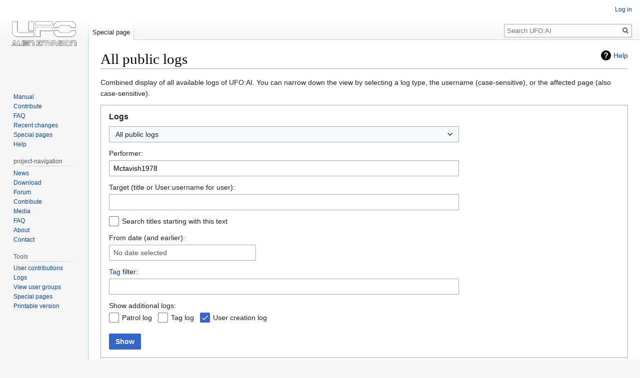

--- FILE ---
content_type: text/html; charset=UTF-8
request_url: https://ufoai.kristshell.net/wiki/Special:Log/Mctavish1978
body_size: 6230
content:

<!DOCTYPE html>
<html class="client-nojs" lang="en" dir="ltr">
<head>
<meta charset="UTF-8"/>
<title>All public logs - UFO:AI</title>
<script>document.documentElement.className="client-js";RLCONF={"wgBreakFrames":!0,"wgSeparatorTransformTable":["",""],"wgDigitTransformTable":["",""],"wgDefaultDateFormat":"dmy","wgMonthNames":["","January","February","March","April","May","June","July","August","September","October","November","December"],"wgRequestId":"2a45264904a1e0532018ce64","wgCSPNonce":!1,"wgCanonicalNamespace":"Special","wgCanonicalSpecialPageName":"Log","wgNamespaceNumber":-1,"wgPageName":"Special:Log/Mctavish1978","wgTitle":"Log/Mctavish1978","wgCurRevisionId":0,"wgRevisionId":0,"wgArticleId":0,"wgIsArticle":!1,"wgIsRedirect":!1,"wgAction":"view","wgUserName":null,"wgUserGroups":["*"],"wgCategories":[],"wgPageContentLanguage":"en","wgPageContentModel":"wikitext","wgRelevantPageName":"Special:Log/Mctavish1978","wgRelevantArticleId":0,"wgIsProbablyEditable":!1,"wgRelevantPageIsProbablyEditable":!1,"wgRelevantUserName":"Mctavish1978"};RLSTATE={"site.styles":"ready","noscript":"ready","user.styles":
"ready","user":"ready","user.options":"loading","mediawiki.interface.helpers.styles":"ready","mediawiki.helplink":"ready","oojs-ui-core.styles":"ready","oojs-ui.styles.indicators":"ready","mediawiki.widgets.styles":"ready","oojs-ui-core.icons":"ready","mediawiki.htmlform.ooui.styles":"ready","mediawiki.htmlform.styles":"ready","mediawiki.widgets.DateInputWidget.styles":"ready","skins.vector.styles.legacy":"ready"};RLPAGEMODULES=["mediawiki.userSuggest","mediawiki.htmlform","mediawiki.htmlform.ooui","mediawiki.widgets.UserInputWidget","mediawiki.widgets","mediawiki.widgets.DateInputWidget","oojs-ui-widgets","site","mediawiki.page.startup","mediawiki.page.ready","skins.vector.legacy.js"];</script>
<script>(RLQ=window.RLQ||[]).push(function(){mw.loader.implement("user.options@1hzgi",function($,jQuery,require,module){/*@nomin*/mw.user.tokens.set({"patrolToken":"+\\","watchToken":"+\\","csrfToken":"+\\"});
});});</script>
<link rel="stylesheet" href="/w/load.php?lang=en&amp;modules=mediawiki.helplink%7Cmediawiki.htmlform.ooui.styles%7Cmediawiki.htmlform.styles%7Cmediawiki.interface.helpers.styles%7Cmediawiki.widgets.DateInputWidget.styles%7Cmediawiki.widgets.styles%7Coojs-ui-core.icons%2Cstyles%7Coojs-ui.styles.indicators%7Cskins.vector.styles.legacy&amp;only=styles&amp;skin=vector"/>
<script async="" src="/w/load.php?lang=en&amp;modules=startup&amp;only=scripts&amp;raw=1&amp;skin=vector"></script>
<meta name="ResourceLoaderDynamicStyles" content=""/>
<link rel="stylesheet" href="/w/load.php?lang=en&amp;modules=site.styles&amp;only=styles&amp;skin=vector"/>
<meta name="generator" content="MediaWiki 1.35.4"/>
<meta name="robots" content="noindex,nofollow"/>
<link rel="shortcut icon" href="/favicon.ico"/>
<link rel="search" type="application/opensearchdescription+xml" href="/w/opensearch_desc.php" title="UFO:AI (en)"/>
<link rel="EditURI" type="application/rsd+xml" href="//ufoai.org/w/api.php?action=rsd"/>
<link rel="license" href="http://www.gnu.org/copyleft/fdl.html"/>
<link rel="alternate" type="application/atom+xml" title="UFO:AI Atom feed" href="/w/index.php?title=Special:RecentChanges&amp;feed=atom"/>
<!--[if lt IE 9]><script src="/w/resources/lib/html5shiv/html5shiv.js"></script><![endif]-->
</head>
<body class="mediawiki ltr sitedir-ltr mw-hide-empty-elt ns--1 ns-special mw-special-Log page-Special_Log_Mctavish1978 rootpage-Special_Log_Mctavish1978 skin-vector action-view skin-vector-legacy">
<div id="mw-page-base" class="noprint"></div>
<div id="mw-head-base" class="noprint"></div>
<div id="content" class="mw-body" role="main">
	<a id="top"></a>
	<div id="siteNotice" class="mw-body-content"></div>
	<div class="mw-indicators mw-body-content">
	<div id="mw-indicator-mw-helplink" class="mw-indicator"><a href="https://www.mediawiki.org/wiki/Special:MyLanguage/Help:Log" target="_blank" class="mw-helplink">Help</a></div>
	</div>
	<h1 id="firstHeading" class="firstHeading" lang="en">All public logs</h1>
	<div id="bodyContent" class="mw-body-content">
		
		<div id="contentSub"></div>
		<div id="contentSub2"></div>
		
		<div id="jump-to-nav"></div>
		<a class="mw-jump-link" href="#mw-head">Jump to navigation</a>
		<a class="mw-jump-link" href="#searchInput">Jump to search</a>
		<div id="mw-content-text"><p>Combined display of all available logs of UFO:AI.
You can narrow down the view by selecting a log type, the username (case-sensitive), or the affected page (also case-sensitive).
</p><div class='mw-htmlform-ooui-wrapper oo-ui-layout oo-ui-panelLayout oo-ui-panelLayout-padded oo-ui-panelLayout-framed'><form action='/wiki/Special:Log' method='get' enctype='application/x-www-form-urlencoded' class='mw-htmlform mw-htmlform-ooui oo-ui-layout oo-ui-formLayout'><fieldset class='oo-ui-layout oo-ui-labelElement oo-ui-fieldsetLayout'><legend class='oo-ui-fieldsetLayout-header'><span class='oo-ui-iconElement-icon oo-ui-iconElement-noIcon'></span><span class='oo-ui-labelElement-label'>Logs</span></legend><div class='oo-ui-fieldsetLayout-group'><div aria-disabled='false' class='oo-ui-widget oo-ui-widget-enabled'><div id='ooui-php-11' class='mw-htmlform-field-HTMLSelectField  mw-htmlform-field-autoinfuse oo-ui-layout oo-ui-fieldLayout oo-ui-fieldLayout-align-top' data-ooui='{"_":"mw.htmlform.FieldLayout","fieldWidget":{"tag":"mw-input-type"},"align":"top","helpInline":true,"$overlay":true,"classes":["mw-htmlform-field-HTMLSelectField","","mw-htmlform-field-autoinfuse"]}'><div class='oo-ui-fieldLayout-body'><span class='oo-ui-fieldLayout-header'><label for='ooui-php-1' class='oo-ui-labelElement-label'></label></span><div class='oo-ui-fieldLayout-field'><div id='mw-input-type' aria-disabled='false' class='oo-ui-widget oo-ui-widget-enabled oo-ui-inputWidget oo-ui-dropdownInputWidget oo-ui-dropdownInputWidget-php' data-ooui='{"_":"OO.ui.DropdownInputWidget","options":[{"data":"","label":"All public logs"},{"data":"block","label":"Block log"},{"data":"contentmodel","label":"Content model change log"},{"data":"delete","label":"Deletion log"},{"data":"import","label":"Import log"},{"data":"merge","label":"Merge log"},{"data":"move","label":"Move log"},{"data":"create","label":"Page creation log"},{"data":"patrol","label":"Patrol log"},{"data":"protect","label":"Protection log"},{"data":"tag","label":"Tag log"},{"data":"managetags","label":"Tag management log"},{"data":"upload","label":"Upload log"},{"data":"newusers","label":"User creation log"},{"data":"rights","label":"User rights log"}],"$overlay":true,"name":"type","inputId":"ooui-php-1"}'><select tabindex='0' aria-disabled='false' name='type' id='ooui-php-1' class='oo-ui-inputWidget-input oo-ui-indicator-down'><option value='' selected='selected'>All public logs</option><option value='block'>Block log</option><option value='contentmodel'>Content model change log</option><option value='delete'>Deletion log</option><option value='import'>Import log</option><option value='merge'>Merge log</option><option value='move'>Move log</option><option value='create'>Page creation log</option><option value='patrol'>Patrol log</option><option value='protect'>Protection log</option><option value='tag'>Tag log</option><option value='managetags'>Tag management log</option><option value='upload'>Upload log</option><option value='newusers'>User creation log</option><option value='rights'>User rights log</option></select></div></div></div></div><div data-mw-modules='mediawiki.widgets.UserInputWidget' id='ooui-php-12' class='mw-htmlform-field-HTMLUserTextField  mw-htmlform-field-autoinfuse oo-ui-layout oo-ui-labelElement oo-ui-fieldLayout oo-ui-fieldLayout-align-top' data-ooui='{"_":"mw.htmlform.FieldLayout","fieldWidget":{"tag":"mw-input-user"},"align":"top","helpInline":true,"$overlay":true,"label":{"html":"Performer:"},"classes":["mw-htmlform-field-HTMLUserTextField","","mw-htmlform-field-autoinfuse"]}'><div class='oo-ui-fieldLayout-body'><span class='oo-ui-fieldLayout-header'><label for='ooui-php-2' class='oo-ui-labelElement-label'>Performer:</label></span><div class='oo-ui-fieldLayout-field'><div id='mw-input-user' aria-disabled='false' class='oo-ui-widget oo-ui-widget-enabled oo-ui-inputWidget oo-ui-textInputWidget oo-ui-textInputWidget-type-text oo-ui-textInputWidget-php mw-widget-userInputWidget' data-ooui='{"_":"mw.widgets.UserInputWidget","$overlay":true,"name":"user","value":"Mctavish1978","inputId":"ooui-php-2"}'><input type='text' tabindex='0' aria-disabled='false' name='user' value='Mctavish1978' id='ooui-php-2' class='oo-ui-inputWidget-input' /><span class='oo-ui-iconElement-icon oo-ui-iconElement-noIcon'></span><span class='oo-ui-indicatorElement-indicator oo-ui-indicatorElement-noIndicator'></span></div></div></div></div><div data-mw-modules='mediawiki.widgets' id='ooui-php-13' class='mw-htmlform-field-HTMLTitleTextField  mw-htmlform-field-autoinfuse oo-ui-layout oo-ui-labelElement oo-ui-fieldLayout oo-ui-fieldLayout-align-top' data-ooui='{"_":"mw.htmlform.FieldLayout","fieldWidget":{"tag":"mw-input-page"},"align":"top","helpInline":true,"$overlay":true,"label":{"html":"Target (title or User:username for user):"},"classes":["mw-htmlform-field-HTMLTitleTextField","","mw-htmlform-field-autoinfuse"]}'><div class='oo-ui-fieldLayout-body'><span class='oo-ui-fieldLayout-header'><label for='ooui-php-3' class='oo-ui-labelElement-label'>Target (title or User:username for user):</label></span><div class='oo-ui-fieldLayout-field'><div id='mw-input-page' aria-disabled='false' class='oo-ui-widget oo-ui-widget-enabled oo-ui-inputWidget oo-ui-textInputWidget oo-ui-textInputWidget-type-text oo-ui-textInputWidget-php mw-widget-titleInputWidget' data-ooui='{"_":"mw.widgets.TitleInputWidget","relative":false,"$overlay":true,"maxLength":255,"name":"page","inputId":"ooui-php-3"}'><input type='text' tabindex='0' aria-disabled='false' name='page' value='' maxlength='255' id='ooui-php-3' class='oo-ui-inputWidget-input' /><span class='oo-ui-iconElement-icon oo-ui-iconElement-noIcon'></span><span class='oo-ui-indicatorElement-indicator oo-ui-indicatorElement-noIndicator'></span></div></div></div></div><div id='ooui-php-14' class='mw-htmlform-field-HTMLCheckField  oo-ui-layout oo-ui-labelElement oo-ui-fieldLayout oo-ui-fieldLayout-align-inline' data-ooui='{"_":"mw.htmlform.FieldLayout","fieldWidget":{"tag":"mw-input-pattern"},"align":"inline","helpInline":true,"$overlay":true,"label":{"html":"Search titles starting with this text"},"classes":["mw-htmlform-field-HTMLCheckField",""]}'><div class='oo-ui-fieldLayout-body'><span class='oo-ui-fieldLayout-field'><span id='mw-input-pattern' aria-disabled='false' class='oo-ui-widget oo-ui-widget-enabled oo-ui-inputWidget oo-ui-checkboxInputWidget' data-ooui='{"_":"OO.ui.CheckboxInputWidget","name":"pattern","value":"1","inputId":"ooui-php-4"}'><input type='checkbox' tabindex='0' aria-disabled='false' name='pattern' value='1' id='ooui-php-4' class='oo-ui-inputWidget-input' /><span aria-disabled='false' class='oo-ui-checkboxInputWidget-checkIcon oo-ui-widget oo-ui-widget-enabled oo-ui-iconElement-icon oo-ui-icon-check oo-ui-iconElement oo-ui-labelElement-invisible oo-ui-iconWidget oo-ui-image-invert'></span></span></span><span class='oo-ui-fieldLayout-header'><label for='ooui-php-4' class='oo-ui-labelElement-label'>Search titles starting with this text</label></span></div></div><div data-mw-modules='mediawiki.widgets.DateInputWidget' id='ooui-php-15' class='mw-htmlform-field-HTMLDateTimeField  mw-htmlform-datetime-field mw-htmlform-field-autoinfuse oo-ui-layout oo-ui-labelElement oo-ui-fieldLayout oo-ui-fieldLayout-align-top' data-ooui='{"_":"mw.htmlform.FieldLayout","fieldWidget":{"tag":"mw-input-wpdate"},"align":"top","helpInline":true,"$overlay":true,"label":{"html":"From date (and earlier):"},"classes":["mw-htmlform-field-HTMLDateTimeField"," mw-htmlform-datetime-field","mw-htmlform-field-autoinfuse"]}'><div class='oo-ui-fieldLayout-body'><span class='oo-ui-fieldLayout-header'><label for='ooui-php-5' class='oo-ui-labelElement-label'>From date (and earlier):</label></span><div class='oo-ui-fieldLayout-field'><div id='mw-input-wpdate' aria-disabled='false' class='oo-ui-widget oo-ui-widget-enabled oo-ui-inputWidget oo-ui-textInputWidget oo-ui-textInputWidget-type-text oo-ui-textInputWidget-php mw-widget-dateInputWidget' data-ooui='{"_":"mw.widgets.DateInputWidget","longDisplayFormat":false,"precision":"day","$overlay":true,"placeholder":"YYYY-MM-DD","name":"wpdate","inputId":"ooui-php-5"}'><input type='date' tabindex='0' aria-disabled='false' name='wpdate' value='' placeholder='YYYY-MM-DD' id='ooui-php-5' class='oo-ui-inputWidget-input' /><span class='oo-ui-iconElement-icon oo-ui-iconElement-noIcon'></span><span class='oo-ui-indicatorElement-indicator oo-ui-indicatorElement-noIndicator'></span></div></div></div></div><div id='ooui-php-16' class='mw-htmlform-field-HTMLTagFilter  oo-ui-layout oo-ui-labelElement oo-ui-fieldLayout oo-ui-fieldLayout-align-top' data-ooui='{"_":"mw.htmlform.FieldLayout","fieldWidget":{"tag":"tagfilter"},"align":"top","helpInline":true,"$overlay":true,"label":{"html":"&lt;a href=\"\/wiki\/Special:Tags\" title=\"Special:Tags\"&gt;Tag&lt;\/a&gt; filter:"},"classes":["mw-htmlform-field-HTMLTagFilter",""]}'><div class='oo-ui-fieldLayout-body'><span class='oo-ui-fieldLayout-header'><label for='ooui-php-6' class='oo-ui-labelElement-label'><a href="/wiki/Special:Tags" title="Special:Tags">Tag</a> filter:</label></span><div class='oo-ui-fieldLayout-field'><div id='tagfilter' aria-disabled='false' class='oo-ui-widget oo-ui-widget-enabled oo-ui-inputWidget oo-ui-textInputWidget oo-ui-textInputWidget-type-text oo-ui-textInputWidget-php' data-ooui='{"_":"OO.ui.TextInputWidget","name":"tagfilter","inputId":"ooui-php-6"}'><input type='text' tabindex='0' aria-disabled='false' name='tagfilter' value='' id='ooui-php-6' class='oo-ui-inputWidget-input' /><span class='oo-ui-iconElement-icon oo-ui-iconElement-noIcon'></span><span class='oo-ui-indicatorElement-indicator oo-ui-indicatorElement-noIndicator'></span></div></div></div></div><div id='ooui-php-17' class='mw-htmlform-field-HTMLMultiSelectField  mw-htmlform-flatlist oo-ui-layout oo-ui-labelElement oo-ui-fieldLayout oo-ui-fieldLayout-align-top' data-ooui='{"_":"mw.htmlform.FieldLayout","fieldWidget":{"tag":"ooui-php-18"},"align":"top","helpInline":true,"$overlay":true,"label":{"html":"Show additional logs:"},"classes":["mw-htmlform-field-HTMLMultiSelectField"," mw-htmlform-flatlist"]}'><div class='oo-ui-fieldLayout-body'><span class='oo-ui-fieldLayout-header'><label id='ooui-php-10' class='oo-ui-labelElement-label'>Show additional logs:</label></span><div class='oo-ui-fieldLayout-field'><div aria-disabled='false' aria-labelledby='ooui-php-10' id='ooui-php-18' class=' mw-htmlform-flatlist oo-ui-widget oo-ui-widget-enabled oo-ui-inputWidget oo-ui-checkboxMultiselectInputWidget' data-ooui='{"_":"OO.ui.CheckboxMultiselectInputWidget","options":[{"data":"patrol","label":"Patrol log","disabled":false},{"data":"tag","label":"Tag log","disabled":false},{"data":"newusers","label":"User creation log","disabled":false}],"name":"wpfilters[]","value":["newusers"],"classes":[" mw-htmlform-flatlist"]}'><div class='oo-ui-layout oo-ui-labelElement oo-ui-fieldLayout oo-ui-fieldLayout-align-inline'><div class='oo-ui-fieldLayout-body'><span class='oo-ui-fieldLayout-field'><span aria-disabled='false' class='oo-ui-widget oo-ui-widget-enabled oo-ui-inputWidget oo-ui-checkboxInputWidget'><input type='checkbox' tabindex='0' aria-disabled='false' name='wpfilters[]' value='patrol' id='ooui-php-7' class='oo-ui-inputWidget-input' /><span aria-disabled='false' class='oo-ui-checkboxInputWidget-checkIcon oo-ui-widget oo-ui-widget-enabled oo-ui-iconElement-icon oo-ui-icon-check oo-ui-iconElement oo-ui-labelElement-invisible oo-ui-iconWidget oo-ui-image-invert'></span></span></span><span class='oo-ui-fieldLayout-header'><label for='ooui-php-7' class='oo-ui-labelElement-label'>Patrol log</label></span></div></div><div class='oo-ui-layout oo-ui-labelElement oo-ui-fieldLayout oo-ui-fieldLayout-align-inline'><div class='oo-ui-fieldLayout-body'><span class='oo-ui-fieldLayout-field'><span aria-disabled='false' class='oo-ui-widget oo-ui-widget-enabled oo-ui-inputWidget oo-ui-checkboxInputWidget'><input type='checkbox' tabindex='0' aria-disabled='false' name='wpfilters[]' value='tag' id='ooui-php-8' class='oo-ui-inputWidget-input' /><span aria-disabled='false' class='oo-ui-checkboxInputWidget-checkIcon oo-ui-widget oo-ui-widget-enabled oo-ui-iconElement-icon oo-ui-icon-check oo-ui-iconElement oo-ui-labelElement-invisible oo-ui-iconWidget oo-ui-image-invert'></span></span></span><span class='oo-ui-fieldLayout-header'><label for='ooui-php-8' class='oo-ui-labelElement-label'>Tag log</label></span></div></div><div class='oo-ui-layout oo-ui-labelElement oo-ui-fieldLayout oo-ui-fieldLayout-align-inline'><div class='oo-ui-fieldLayout-body'><span class='oo-ui-fieldLayout-field'><span aria-disabled='false' class='oo-ui-widget oo-ui-widget-enabled oo-ui-inputWidget oo-ui-checkboxInputWidget'><input type='checkbox' tabindex='0' aria-disabled='false' name='wpfilters[]' value='newusers' id='ooui-php-9' checked='checked' class='oo-ui-inputWidget-input' /><span aria-disabled='false' class='oo-ui-checkboxInputWidget-checkIcon oo-ui-widget oo-ui-widget-enabled oo-ui-iconElement-icon oo-ui-icon-check oo-ui-iconElement oo-ui-labelElement-invisible oo-ui-iconWidget oo-ui-image-invert'></span></span></span><span class='oo-ui-fieldLayout-header'><label for='ooui-php-9' class='oo-ui-labelElement-label'>User creation log</label></span></div></div></div></div></div></div><div class="mw-htmlform-submit-buttons">
<span aria-disabled='false' id='ooui-php-19' class='mw-htmlform-submit oo-ui-widget oo-ui-widget-enabled oo-ui-inputWidget oo-ui-buttonElement oo-ui-buttonElement-framed oo-ui-labelElement oo-ui-flaggedElement-primary oo-ui-flaggedElement-progressive oo-ui-buttonInputWidget' data-ooui='{"_":"OO.ui.ButtonInputWidget","type":"submit","value":"Show","label":"Show","flags":["primary","progressive"],"classes":["mw-htmlform-submit"]}'><button type='submit' tabindex='0' aria-disabled='false' value='Show' class='oo-ui-inputWidget-input oo-ui-buttonElement-button'><span class='oo-ui-iconElement-icon oo-ui-iconElement-noIcon oo-ui-image-invert'></span><span class='oo-ui-labelElement-label'>Show</span><span class='oo-ui-indicatorElement-indicator oo-ui-indicatorElement-noIndicator oo-ui-image-invert'></span></button></span></div>
</div></div></fieldset></form></div><ul>
<li data-mw-logid="835" data-mw-logaction="move/move" class="mw-logline-move"> 02:42, 28 January 2008 <a href="/wiki/User:Mctavish1978" class="mw-userlink" title="User:Mctavish1978"><bdi>Mctavish1978</bdi></a> <span class="mw-usertoollinks mw-changeslist-links"><span><a href="/wiki/User_talk:Mctavish1978" class="mw-usertoollinks-talk" title="User talk:Mctavish1978">talk</a></span> <span><a href="/wiki/Special:Contributions/Mctavish1978" class="mw-usertoollinks-contribs" title="Special:Contributions/Mctavish1978">contribs</a></span></span> moved page <a href="/w/index.php?title=Equipamiento/Armadura/Armadura_de_Nanocompuesto_ES&amp;redirect=no" class="mw-redirect" title="Equipamiento/Armadura/Armadura de Nanocompuesto ES">Equipamiento/Armadura/Armadura de Nanocompuesto ES</a> to <a href="/wiki/Equipamiento/Armadura/Armadura_de_Nanocompuesto_(es)" class="mw-redirect" title="Equipamiento/Armadura/Armadura de Nanocompuesto (es)">Equipamiento/Armadura/Armadura de Nanocompuesto (es)</a> <span class="comment">(Evitar confusion con es_ES)</span>  </li>
<li data-mw-logid="834" data-mw-logaction="move/move" class="mw-logline-move"> 02:07, 28 January 2008 <a href="/wiki/User:Mctavish1978" class="mw-userlink" title="User:Mctavish1978"><bdi>Mctavish1978</bdi></a> <span class="mw-usertoollinks mw-changeslist-links"><span><a href="/wiki/User_talk:Mctavish1978" class="mw-usertoollinks-talk" title="User talk:Mctavish1978">talk</a></span> <span><a href="/wiki/Special:Contributions/Mctavish1978" class="mw-usertoollinks-contribs" title="Special:Contributions/Mctavish1978">contribs</a></span></span> moved page <a href="/w/index.php?title=Equipamiento/Armadura/Armadura_de_combate_es&amp;redirect=no" class="mw-redirect" title="Equipamiento/Armadura/Armadura de combate es">Equipamiento/Armadura/Armadura de combate es</a> to <a href="/wiki/Equipamiento/Armadura/Armadura_de_combate_(es)" class="mw-redirect" title="Equipamiento/Armadura/Armadura de combate (es)">Equipamiento/Armadura/Armadura de combate (es)</a>   </li>
<li data-mw-logid="833" data-mw-logaction="move/move" class="mw-logline-move"> 01:23, 28 January 2008 <a href="/wiki/User:Mctavish1978" class="mw-userlink" title="User:Mctavish1978"><bdi>Mctavish1978</bdi></a> <span class="mw-usertoollinks mw-changeslist-links"><span><a href="/wiki/User_talk:Mctavish1978" class="mw-usertoollinks-talk" title="User talk:Mctavish1978">talk</a></span> <span><a href="/wiki/Special:Contributions/Mctavish1978" class="mw-usertoollinks-contribs" title="Special:Contributions/Mctavish1978">contribs</a></span></span> moved page <a href="/w/index.php?title=Equipamiento/Armadura/Armadura_de_combate_ES&amp;redirect=no" class="mw-redirect" title="Equipamiento/Armadura/Armadura de combate ES">Equipamiento/Armadura/Armadura de combate ES</a> to <a href="/wiki/Equipamiento/Armadura/Armadura_de_combate_es" class="mw-redirect" title="Equipamiento/Armadura/Armadura de combate es">Equipamiento/Armadura/Armadura de combate es</a> <span class="comment">(Evitar confusion de traduccion español latinoamericano y general con español de españa (es_ES))</span>  </li>
<li data-mw-logid="831" data-mw-logaction="move/move" class="mw-logline-move"> 22:04, 21 January 2008 <a href="/wiki/User:Mctavish1978" class="mw-userlink" title="User:Mctavish1978"><bdi>Mctavish1978</bdi></a> <span class="mw-usertoollinks mw-changeslist-links"><span><a href="/wiki/User_talk:Mctavish1978" class="mw-usertoollinks-talk" title="User talk:Mctavish1978">talk</a></span> <span><a href="/wiki/Special:Contributions/Mctavish1978" class="mw-usertoollinks-contribs" title="Special:Contributions/Mctavish1978">contribs</a></span></span> moved page <a href="/w/index.php?title=Investigacion/Origen_alienigena&amp;redirect=no" class="mw-redirect" title="Investigacion/Origen alienigena">Investigacion/Origen alienigena</a> to <a href="/wiki/Investigacion/Origen_Alien%C3%ADgena" class="mw-redirect" title="Investigacion/Origen Alienígena">Investigacion/Origen Alienígena</a> <span class="comment">(Shift badly implemented.)</span>  </li>
<li data-mw-logid="830" data-mw-logaction="move/move" class="mw-logline-move"> 18:43, 21 January 2008 <a href="/wiki/User:Mctavish1978" class="mw-userlink" title="User:Mctavish1978"><bdi>Mctavish1978</bdi></a> <span class="mw-usertoollinks mw-changeslist-links"><span><a href="/wiki/User_talk:Mctavish1978" class="mw-usertoollinks-talk" title="User talk:Mctavish1978">talk</a></span> <span><a href="/wiki/Special:Contributions/Mctavish1978" class="mw-usertoollinks-contribs" title="Special:Contributions/Mctavish1978">contribs</a></span></span> moved page <a href="/w/index.php?title=Investigacion/Materiales_alienigenas&amp;redirect=no" class="mw-redirect" title="Investigacion/Materiales alienigenas">Investigacion/Materiales alienigenas</a> to <a href="/wiki/Investigacion/Materiales_Alien%C3%ADgenas" class="mw-redirect" title="Investigacion/Materiales Alienígenas">Investigacion/Materiales Alienígenas</a> <span class="comment">(Shift badly implemented.)</span>  </li>
<li data-mw-logid="829" data-mw-logaction="move/move" class="mw-logline-move"> 18:33, 21 January 2008 <a href="/wiki/User:Mctavish1978" class="mw-userlink" title="User:Mctavish1978"><bdi>Mctavish1978</bdi></a> <span class="mw-usertoollinks mw-changeslist-links"><span><a href="/wiki/User_talk:Mctavish1978" class="mw-usertoollinks-talk" title="User talk:Mctavish1978">talk</a></span> <span><a href="/wiki/Special:Contributions/Mctavish1978" class="mw-usertoollinks-contribs" title="Special:Contributions/Mctavish1978">contribs</a></span></span> moved page <a href="/w/index.php?title=Investigacion/Aparato_de_respiraci%C3%B3n_alienigena&amp;redirect=no" class="mw-redirect" title="Investigacion/Aparato de respiración alienigena">Investigacion/Aparato de respiración alienigena</a> to <a href="/wiki/Investigacion/Aparato_de_Respiraci%C3%B3n_Alien%C3%ADgena" class="mw-redirect" title="Investigacion/Aparato de Respiración Alienígena">Investigacion/Aparato de Respiración Alienígena</a> <span class="comment">(	 Shift badly implemented.)</span>  </li>
</ul>
</div><div class="printfooter">Retrieved from "<a dir="ltr" href="https://ufoai.org/wiki/Special:Log/Mctavish1978">https://ufoai.org/wiki/Special:Log/Mctavish1978</a>"</div>
		<div id="catlinks" class="catlinks catlinks-allhidden" data-mw="interface"></div>
	</div>
</div>

<div id="mw-navigation">
	<h2>Navigation menu</h2>
	<div id="mw-head">
		<!-- Please do not use role attribute as CSS selector, it is deprecated. -->
<nav id="p-personal" class="vector-menu" aria-labelledby="p-personal-label" role="navigation" 
	 >
	<h3 id="p-personal-label">
		<span>Personal tools</span>
	</h3>
	<!-- Please do not use the .body class, it is deprecated. -->
	<div class="body vector-menu-content">
		<!-- Please do not use the .menu class, it is deprecated. -->
		<ul class="vector-menu-content-list"><li id="pt-login"><a href="/w/index.php?title=Special:UserLogin&amp;returnto=Special%3ALog%2FMctavish1978" title="You are encouraged to log in; however, it is not mandatory [o]" accesskey="o">Log in</a></li></ul>
		
	</div>
</nav>


		<div id="left-navigation">
			<!-- Please do not use role attribute as CSS selector, it is deprecated. -->
<nav id="p-namespaces" class="vector-menu vector-menu-tabs vectorTabs" aria-labelledby="p-namespaces-label" role="navigation" 
	 >
	<h3 id="p-namespaces-label">
		<span>Namespaces</span>
	</h3>
	<!-- Please do not use the .body class, it is deprecated. -->
	<div class="body vector-menu-content">
		<!-- Please do not use the .menu class, it is deprecated. -->
		<ul class="vector-menu-content-list"><li id="ca-nstab-special" class="selected"><a href="/wiki/Special:Log/Mctavish1978" title="This is a special page, and it cannot be edited">Special page</a></li></ul>
		
	</div>
</nav>


			<!-- Please do not use role attribute as CSS selector, it is deprecated. -->
<nav id="p-variants" class="vector-menu-empty emptyPortlet vector-menu vector-menu-dropdown vectorMenu" aria-labelledby="p-variants-label" role="navigation" 
	 >
	<input type="checkbox" class="vector-menu-checkbox vectorMenuCheckbox" aria-labelledby="p-variants-label" />
	<h3 id="p-variants-label">
		<span>Variants</span>
	</h3>
	<!-- Please do not use the .body class, it is deprecated. -->
	<div class="body vector-menu-content">
		<!-- Please do not use the .menu class, it is deprecated. -->
		<ul class="menu vector-menu-content-list"></ul>
		
	</div>
</nav>


		</div>
		<div id="right-navigation">
			<!-- Please do not use role attribute as CSS selector, it is deprecated. -->
<nav id="p-views" class="vector-menu-empty emptyPortlet vector-menu vector-menu-tabs vectorTabs" aria-labelledby="p-views-label" role="navigation" 
	 >
	<h3 id="p-views-label">
		<span>Views</span>
	</h3>
	<!-- Please do not use the .body class, it is deprecated. -->
	<div class="body vector-menu-content">
		<!-- Please do not use the .menu class, it is deprecated. -->
		<ul class="vector-menu-content-list"></ul>
		
	</div>
</nav>


			<!-- Please do not use role attribute as CSS selector, it is deprecated. -->
<nav id="p-cactions" class="vector-menu-empty emptyPortlet vector-menu vector-menu-dropdown vectorMenu" aria-labelledby="p-cactions-label" role="navigation" 
	 >
	<input type="checkbox" class="vector-menu-checkbox vectorMenuCheckbox" aria-labelledby="p-cactions-label" />
	<h3 id="p-cactions-label">
		<span>More</span>
	</h3>
	<!-- Please do not use the .body class, it is deprecated. -->
	<div class="body vector-menu-content">
		<!-- Please do not use the .menu class, it is deprecated. -->
		<ul class="menu vector-menu-content-list"></ul>
		
	</div>
</nav>


			<div id="p-search" role="search">
	<h3 >
		<label for="searchInput">Search</label>
	</h3>
	<form action="/w/index.php" id="searchform">
		<div id="simpleSearch">
			<input type="search" name="search" placeholder="Search UFO:AI" title="Search UFO:AI [f]" accesskey="f" id="searchInput"/>
			<input type="hidden" name="title" value="Special:Search">
			<input type="submit" name="fulltext" value="Search" title="Search the pages for this text" id="mw-searchButton" class="searchButton mw-fallbackSearchButton"/>
			<input type="submit" name="go" value="Go" title="Go to a page with this exact name if it exists" id="searchButton" class="searchButton"/>
		</div>
	</form>
</div>

		</div>
	</div>
	
<div id="mw-panel">
	<div id="p-logo" role="banner">
		<a  title="Visit the main page" class="mw-wiki-logo" href="/wiki/News"></a>
	</div>
	<!-- Please do not use role attribute as CSS selector, it is deprecated. -->
<nav id="p-wiki-navigation" class="vector-menu vector-menu-portal portal portal-first" aria-labelledby="p-wiki-navigation-label" role="navigation" 
	 >
	<h3 id="p-wiki-navigation-label">
		<span>wiki-navigation</span>
	</h3>
	<!-- Please do not use the .body class, it is deprecated. -->
	<div class="body vector-menu-content">
		<!-- Please do not use the .menu class, it is deprecated. -->
		<ul class="vector-menu-content-list"><li id="n-Manual"><a href="/wiki/Manual">Manual</a></li><li id="n-Contribute"><a href="/wiki/Contribute">Contribute</a></li><li id="n-FAQ"><a href="/wiki/FAQ">FAQ</a></li><li id="n-recentchanges"><a href="/wiki/Special:RecentChanges" title="A list of recent changes in the wiki [r]" accesskey="r">Recent changes</a></li><li id="n-specialpages"><a href="/wiki/Special:SpecialPages">Special pages</a></li><li id="n-help"><a href="https://www.mediawiki.org/wiki/Special:MyLanguage/Help:Contents" title="The place to find out">Help</a></li></ul>
		
	</div>
</nav>


	<!-- Please do not use role attribute as CSS selector, it is deprecated. -->
<nav id="p-project-navigation" class="vector-menu vector-menu-portal portal" aria-labelledby="p-project-navigation-label" role="navigation" 
	 >
	<h3 id="p-project-navigation-label">
		<span>project-navigation</span>
	</h3>
	<!-- Please do not use the .body class, it is deprecated. -->
	<div class="body vector-menu-content">
		<!-- Please do not use the .menu class, it is deprecated. -->
		<ul class="vector-menu-content-list"><li id="n-News-item"><a href="/wiki/News">News</a></li><li id="n-Download-item"><a href="/wiki/Download">Download</a></li><li id="n-Forum"><a href="https://ufoai.org/forum/" rel="nofollow">Forum</a></li><li id="n-Contribute-item"><a href="/wiki/Contribute">Contribute</a></li><li id="n-Media"><a href="/wiki/Media">Media</a></li><li id="n-FAQ-item"><a href="/wiki/Manual/FAQ">FAQ</a></li><li id="n-About"><a href="/wiki/About">About</a></li><li id="n-Contact"><a href="/wiki/Contact">Contact</a></li></ul>
		
	</div>
</nav>

<!-- Please do not use role attribute as CSS selector, it is deprecated. -->
<nav id="p-tb" class="vector-menu vector-menu-portal portal" aria-labelledby="p-tb-label" role="navigation" 
	 >
	<h3 id="p-tb-label">
		<span>Tools</span>
	</h3>
	<!-- Please do not use the .body class, it is deprecated. -->
	<div class="body vector-menu-content">
		<!-- Please do not use the .menu class, it is deprecated. -->
		<ul class="vector-menu-content-list"><li id="t-contributions"><a href="/wiki/Special:Contributions/Mctavish1978" title="A list of contributions by this user">User contributions</a></li><li id="t-log"><a href="/wiki/Special:Log/Mctavish1978">Logs</a></li><li id="t-userrights"><a href="/wiki/Special:UserRights/Mctavish1978">View user groups</a></li><li id="t-specialpages"><a href="/wiki/Special:SpecialPages" title="A list of all special pages [q]" accesskey="q">Special pages</a></li><li id="t-print"><a href="javascript:print();" rel="alternate" title="Printable version of this page [p]" accesskey="p">Printable version</a></li></ul>
		
	</div>
</nav>


	
</div>

</div>

<footer id="footer" class="mw-footer" role="contentinfo" >
	<ul id="footer-places" >
		<li id="footer-places-privacy"><a href="/wiki/UFO:AI:Privacy_policy" title="UFO:AI:Privacy policy">Privacy policy</a></li>
		<li id="footer-places-about"><a href="/wiki/UFO:AI:About" title="UFO:AI:About">About UFO:AI</a></li>
		<li id="footer-places-disclaimer"><a href="/wiki/UFO:AI:General_disclaimer" title="UFO:AI:General disclaimer">Disclaimers</a></li>
	</ul>
	<ul id="footer-icons" class="noprint">
		<li id="footer-copyrightico"><a href="http://www.gnu.org/copyleft/fdl.html"><img src="/w/resources/assets/licenses/gnu-fdl.png" alt="GNU Free Documentation License 1.2" width="88" height="31" loading="lazy"/></a></li>
		<li id="footer-poweredbyico"><a href="https://www.mediawiki.org/"><img src="/w/resources/assets/poweredby_mediawiki_88x31.png" alt="Powered by MediaWiki" srcset="/w/resources/assets/poweredby_mediawiki_132x47.png 1.5x, /w/resources/assets/poweredby_mediawiki_176x62.png 2x" width="88" height="31" loading="lazy"/></a></li>
	</ul>
	<div style="clear: both;"></div>
</footer>



<script>(RLQ=window.RLQ||[]).push(function(){mw.config.set({"wgBackendResponseTime":254});});</script></body></html>


--- FILE ---
content_type: text/css; charset=utf-8
request_url: https://ufoai.kristshell.net/w/load.php?lang=en&modules=site.styles&only=styles&skin=vector
body_size: 178
content:
@media print{body{background-color:white !important}.firstHeading{background-color:white !important}#footer{background-color:white !important}div.thumbinner .thumbcaption,table.gallery .gallerytext,.ufotable th{background-color:#B0B0B0 !important}div.thumbinner .image,table.gallery .thumb,.ufotable td{background-color:#E0E0E0 !important}}